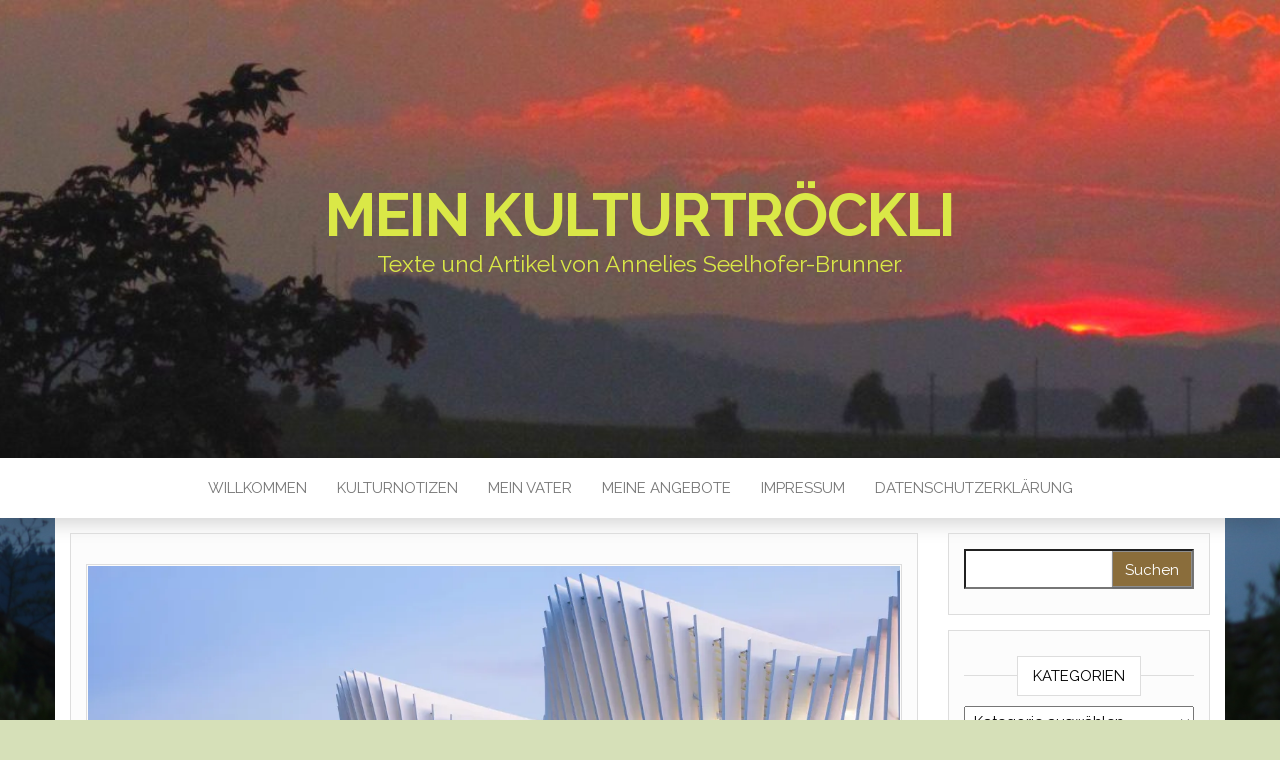

--- FILE ---
content_type: text/html; charset=UTF-8
request_url: https://www.kulturnotizen.ch/kultur/im-ferrari-zu-parma-schinken-parmesan-und-balsamico/
body_size: 14779
content:
<!DOCTYPE html>
<html lang="de">
	<head>
		<meta http-equiv="content-type" content="text/html; charset=UTF-8" />
		<meta http-equiv="X-UA-Compatible" content="IE=edge">
		<meta name="viewport" content="width=device-width, initial-scale=1">
		<link rel="pingback" href="https://www.kulturnotizen.ch/xmlrpc.php" />
		<title>Im Ferrari zu Parma-Schinken, Parmesan und Balsamico &#8211; Mein Kulturtr&ouml;ckli</title>
<meta name='robots' content='max-image-preview:large' />
<link rel='dns-prefetch' href='//stats.wp.com' />
<link rel='dns-prefetch' href='//fonts.googleapis.com' />
<link rel='preconnect' href='//i0.wp.com' />
<link rel='preconnect' href='//c0.wp.com' />
<link rel="alternate" type="application/rss+xml" title="Mein Kulturtr&ouml;ckli &raquo; Feed" href="https://www.kulturnotizen.ch/feed/" />
<link rel="alternate" type="application/rss+xml" title="Mein Kulturtr&ouml;ckli &raquo; Kommentar-Feed" href="https://www.kulturnotizen.ch/comments/feed/" />
<link rel="alternate" title="oEmbed (JSON)" type="application/json+oembed" href="https://www.kulturnotizen.ch/wp-json/oembed/1.0/embed?url=https%3A%2F%2Fwww.kulturnotizen.ch%2Fkultur%2Fim-ferrari-zu-parma-schinken-parmesan-und-balsamico%2F" />
<link rel="alternate" title="oEmbed (XML)" type="text/xml+oembed" href="https://www.kulturnotizen.ch/wp-json/oembed/1.0/embed?url=https%3A%2F%2Fwww.kulturnotizen.ch%2Fkultur%2Fim-ferrari-zu-parma-schinken-parmesan-und-balsamico%2F&#038;format=xml" />
<style id='wp-img-auto-sizes-contain-inline-css' type='text/css'>
img:is([sizes=auto i],[sizes^="auto," i]){contain-intrinsic-size:3000px 1500px}
/*# sourceURL=wp-img-auto-sizes-contain-inline-css */
</style>
<link rel='stylesheet' id='jetpack_related-posts-css' href='https://c0.wp.com/p/jetpack/15.3.1/modules/related-posts/related-posts.css' type='text/css' media='all' />
<style id='wp-emoji-styles-inline-css' type='text/css'>

	img.wp-smiley, img.emoji {
		display: inline !important;
		border: none !important;
		box-shadow: none !important;
		height: 1em !important;
		width: 1em !important;
		margin: 0 0.07em !important;
		vertical-align: -0.1em !important;
		background: none !important;
		padding: 0 !important;
	}
/*# sourceURL=wp-emoji-styles-inline-css */
</style>
<style id='wp-block-library-inline-css' type='text/css'>
:root{--wp-block-synced-color:#7a00df;--wp-block-synced-color--rgb:122,0,223;--wp-bound-block-color:var(--wp-block-synced-color);--wp-editor-canvas-background:#ddd;--wp-admin-theme-color:#007cba;--wp-admin-theme-color--rgb:0,124,186;--wp-admin-theme-color-darker-10:#006ba1;--wp-admin-theme-color-darker-10--rgb:0,107,160.5;--wp-admin-theme-color-darker-20:#005a87;--wp-admin-theme-color-darker-20--rgb:0,90,135;--wp-admin-border-width-focus:2px}@media (min-resolution:192dpi){:root{--wp-admin-border-width-focus:1.5px}}.wp-element-button{cursor:pointer}:root .has-very-light-gray-background-color{background-color:#eee}:root .has-very-dark-gray-background-color{background-color:#313131}:root .has-very-light-gray-color{color:#eee}:root .has-very-dark-gray-color{color:#313131}:root .has-vivid-green-cyan-to-vivid-cyan-blue-gradient-background{background:linear-gradient(135deg,#00d084,#0693e3)}:root .has-purple-crush-gradient-background{background:linear-gradient(135deg,#34e2e4,#4721fb 50%,#ab1dfe)}:root .has-hazy-dawn-gradient-background{background:linear-gradient(135deg,#faaca8,#dad0ec)}:root .has-subdued-olive-gradient-background{background:linear-gradient(135deg,#fafae1,#67a671)}:root .has-atomic-cream-gradient-background{background:linear-gradient(135deg,#fdd79a,#004a59)}:root .has-nightshade-gradient-background{background:linear-gradient(135deg,#330968,#31cdcf)}:root .has-midnight-gradient-background{background:linear-gradient(135deg,#020381,#2874fc)}:root{--wp--preset--font-size--normal:16px;--wp--preset--font-size--huge:42px}.has-regular-font-size{font-size:1em}.has-larger-font-size{font-size:2.625em}.has-normal-font-size{font-size:var(--wp--preset--font-size--normal)}.has-huge-font-size{font-size:var(--wp--preset--font-size--huge)}.has-text-align-center{text-align:center}.has-text-align-left{text-align:left}.has-text-align-right{text-align:right}.has-fit-text{white-space:nowrap!important}#end-resizable-editor-section{display:none}.aligncenter{clear:both}.items-justified-left{justify-content:flex-start}.items-justified-center{justify-content:center}.items-justified-right{justify-content:flex-end}.items-justified-space-between{justify-content:space-between}.screen-reader-text{border:0;clip-path:inset(50%);height:1px;margin:-1px;overflow:hidden;padding:0;position:absolute;width:1px;word-wrap:normal!important}.screen-reader-text:focus{background-color:#ddd;clip-path:none;color:#444;display:block;font-size:1em;height:auto;left:5px;line-height:normal;padding:15px 23px 14px;text-decoration:none;top:5px;width:auto;z-index:100000}html :where(.has-border-color){border-style:solid}html :where([style*=border-top-color]){border-top-style:solid}html :where([style*=border-right-color]){border-right-style:solid}html :where([style*=border-bottom-color]){border-bottom-style:solid}html :where([style*=border-left-color]){border-left-style:solid}html :where([style*=border-width]){border-style:solid}html :where([style*=border-top-width]){border-top-style:solid}html :where([style*=border-right-width]){border-right-style:solid}html :where([style*=border-bottom-width]){border-bottom-style:solid}html :where([style*=border-left-width]){border-left-style:solid}html :where(img[class*=wp-image-]){height:auto;max-width:100%}:where(figure){margin:0 0 1em}html :where(.is-position-sticky){--wp-admin--admin-bar--position-offset:var(--wp-admin--admin-bar--height,0px)}@media screen and (max-width:600px){html :where(.is-position-sticky){--wp-admin--admin-bar--position-offset:0px}}

/*# sourceURL=wp-block-library-inline-css */
</style><style id='wp-block-paragraph-inline-css' type='text/css'>
.is-small-text{font-size:.875em}.is-regular-text{font-size:1em}.is-large-text{font-size:2.25em}.is-larger-text{font-size:3em}.has-drop-cap:not(:focus):first-letter{float:left;font-size:8.4em;font-style:normal;font-weight:100;line-height:.68;margin:.05em .1em 0 0;text-transform:uppercase}body.rtl .has-drop-cap:not(:focus):first-letter{float:none;margin-left:.1em}p.has-drop-cap.has-background{overflow:hidden}:root :where(p.has-background){padding:1.25em 2.375em}:where(p.has-text-color:not(.has-link-color)) a{color:inherit}p.has-text-align-left[style*="writing-mode:vertical-lr"],p.has-text-align-right[style*="writing-mode:vertical-rl"]{rotate:180deg}
/*# sourceURL=https://c0.wp.com/c/6.9/wp-includes/blocks/paragraph/style.min.css */
</style>
<style id='global-styles-inline-css' type='text/css'>
:root{--wp--preset--aspect-ratio--square: 1;--wp--preset--aspect-ratio--4-3: 4/3;--wp--preset--aspect-ratio--3-4: 3/4;--wp--preset--aspect-ratio--3-2: 3/2;--wp--preset--aspect-ratio--2-3: 2/3;--wp--preset--aspect-ratio--16-9: 16/9;--wp--preset--aspect-ratio--9-16: 9/16;--wp--preset--color--black: #000000;--wp--preset--color--cyan-bluish-gray: #abb8c3;--wp--preset--color--white: #ffffff;--wp--preset--color--pale-pink: #f78da7;--wp--preset--color--vivid-red: #cf2e2e;--wp--preset--color--luminous-vivid-orange: #ff6900;--wp--preset--color--luminous-vivid-amber: #fcb900;--wp--preset--color--light-green-cyan: #7bdcb5;--wp--preset--color--vivid-green-cyan: #00d084;--wp--preset--color--pale-cyan-blue: #8ed1fc;--wp--preset--color--vivid-cyan-blue: #0693e3;--wp--preset--color--vivid-purple: #9b51e0;--wp--preset--gradient--vivid-cyan-blue-to-vivid-purple: linear-gradient(135deg,rgb(6,147,227) 0%,rgb(155,81,224) 100%);--wp--preset--gradient--light-green-cyan-to-vivid-green-cyan: linear-gradient(135deg,rgb(122,220,180) 0%,rgb(0,208,130) 100%);--wp--preset--gradient--luminous-vivid-amber-to-luminous-vivid-orange: linear-gradient(135deg,rgb(252,185,0) 0%,rgb(255,105,0) 100%);--wp--preset--gradient--luminous-vivid-orange-to-vivid-red: linear-gradient(135deg,rgb(255,105,0) 0%,rgb(207,46,46) 100%);--wp--preset--gradient--very-light-gray-to-cyan-bluish-gray: linear-gradient(135deg,rgb(238,238,238) 0%,rgb(169,184,195) 100%);--wp--preset--gradient--cool-to-warm-spectrum: linear-gradient(135deg,rgb(74,234,220) 0%,rgb(151,120,209) 20%,rgb(207,42,186) 40%,rgb(238,44,130) 60%,rgb(251,105,98) 80%,rgb(254,248,76) 100%);--wp--preset--gradient--blush-light-purple: linear-gradient(135deg,rgb(255,206,236) 0%,rgb(152,150,240) 100%);--wp--preset--gradient--blush-bordeaux: linear-gradient(135deg,rgb(254,205,165) 0%,rgb(254,45,45) 50%,rgb(107,0,62) 100%);--wp--preset--gradient--luminous-dusk: linear-gradient(135deg,rgb(255,203,112) 0%,rgb(199,81,192) 50%,rgb(65,88,208) 100%);--wp--preset--gradient--pale-ocean: linear-gradient(135deg,rgb(255,245,203) 0%,rgb(182,227,212) 50%,rgb(51,167,181) 100%);--wp--preset--gradient--electric-grass: linear-gradient(135deg,rgb(202,248,128) 0%,rgb(113,206,126) 100%);--wp--preset--gradient--midnight: linear-gradient(135deg,rgb(2,3,129) 0%,rgb(40,116,252) 100%);--wp--preset--font-size--small: 13px;--wp--preset--font-size--medium: 20px;--wp--preset--font-size--large: 36px;--wp--preset--font-size--x-large: 42px;--wp--preset--spacing--20: 0.44rem;--wp--preset--spacing--30: 0.67rem;--wp--preset--spacing--40: 1rem;--wp--preset--spacing--50: 1.5rem;--wp--preset--spacing--60: 2.25rem;--wp--preset--spacing--70: 3.38rem;--wp--preset--spacing--80: 5.06rem;--wp--preset--shadow--natural: 6px 6px 9px rgba(0, 0, 0, 0.2);--wp--preset--shadow--deep: 12px 12px 50px rgba(0, 0, 0, 0.4);--wp--preset--shadow--sharp: 6px 6px 0px rgba(0, 0, 0, 0.2);--wp--preset--shadow--outlined: 6px 6px 0px -3px rgb(255, 255, 255), 6px 6px rgb(0, 0, 0);--wp--preset--shadow--crisp: 6px 6px 0px rgb(0, 0, 0);}:where(.is-layout-flex){gap: 0.5em;}:where(.is-layout-grid){gap: 0.5em;}body .is-layout-flex{display: flex;}.is-layout-flex{flex-wrap: wrap;align-items: center;}.is-layout-flex > :is(*, div){margin: 0;}body .is-layout-grid{display: grid;}.is-layout-grid > :is(*, div){margin: 0;}:where(.wp-block-columns.is-layout-flex){gap: 2em;}:where(.wp-block-columns.is-layout-grid){gap: 2em;}:where(.wp-block-post-template.is-layout-flex){gap: 1.25em;}:where(.wp-block-post-template.is-layout-grid){gap: 1.25em;}.has-black-color{color: var(--wp--preset--color--black) !important;}.has-cyan-bluish-gray-color{color: var(--wp--preset--color--cyan-bluish-gray) !important;}.has-white-color{color: var(--wp--preset--color--white) !important;}.has-pale-pink-color{color: var(--wp--preset--color--pale-pink) !important;}.has-vivid-red-color{color: var(--wp--preset--color--vivid-red) !important;}.has-luminous-vivid-orange-color{color: var(--wp--preset--color--luminous-vivid-orange) !important;}.has-luminous-vivid-amber-color{color: var(--wp--preset--color--luminous-vivid-amber) !important;}.has-light-green-cyan-color{color: var(--wp--preset--color--light-green-cyan) !important;}.has-vivid-green-cyan-color{color: var(--wp--preset--color--vivid-green-cyan) !important;}.has-pale-cyan-blue-color{color: var(--wp--preset--color--pale-cyan-blue) !important;}.has-vivid-cyan-blue-color{color: var(--wp--preset--color--vivid-cyan-blue) !important;}.has-vivid-purple-color{color: var(--wp--preset--color--vivid-purple) !important;}.has-black-background-color{background-color: var(--wp--preset--color--black) !important;}.has-cyan-bluish-gray-background-color{background-color: var(--wp--preset--color--cyan-bluish-gray) !important;}.has-white-background-color{background-color: var(--wp--preset--color--white) !important;}.has-pale-pink-background-color{background-color: var(--wp--preset--color--pale-pink) !important;}.has-vivid-red-background-color{background-color: var(--wp--preset--color--vivid-red) !important;}.has-luminous-vivid-orange-background-color{background-color: var(--wp--preset--color--luminous-vivid-orange) !important;}.has-luminous-vivid-amber-background-color{background-color: var(--wp--preset--color--luminous-vivid-amber) !important;}.has-light-green-cyan-background-color{background-color: var(--wp--preset--color--light-green-cyan) !important;}.has-vivid-green-cyan-background-color{background-color: var(--wp--preset--color--vivid-green-cyan) !important;}.has-pale-cyan-blue-background-color{background-color: var(--wp--preset--color--pale-cyan-blue) !important;}.has-vivid-cyan-blue-background-color{background-color: var(--wp--preset--color--vivid-cyan-blue) !important;}.has-vivid-purple-background-color{background-color: var(--wp--preset--color--vivid-purple) !important;}.has-black-border-color{border-color: var(--wp--preset--color--black) !important;}.has-cyan-bluish-gray-border-color{border-color: var(--wp--preset--color--cyan-bluish-gray) !important;}.has-white-border-color{border-color: var(--wp--preset--color--white) !important;}.has-pale-pink-border-color{border-color: var(--wp--preset--color--pale-pink) !important;}.has-vivid-red-border-color{border-color: var(--wp--preset--color--vivid-red) !important;}.has-luminous-vivid-orange-border-color{border-color: var(--wp--preset--color--luminous-vivid-orange) !important;}.has-luminous-vivid-amber-border-color{border-color: var(--wp--preset--color--luminous-vivid-amber) !important;}.has-light-green-cyan-border-color{border-color: var(--wp--preset--color--light-green-cyan) !important;}.has-vivid-green-cyan-border-color{border-color: var(--wp--preset--color--vivid-green-cyan) !important;}.has-pale-cyan-blue-border-color{border-color: var(--wp--preset--color--pale-cyan-blue) !important;}.has-vivid-cyan-blue-border-color{border-color: var(--wp--preset--color--vivid-cyan-blue) !important;}.has-vivid-purple-border-color{border-color: var(--wp--preset--color--vivid-purple) !important;}.has-vivid-cyan-blue-to-vivid-purple-gradient-background{background: var(--wp--preset--gradient--vivid-cyan-blue-to-vivid-purple) !important;}.has-light-green-cyan-to-vivid-green-cyan-gradient-background{background: var(--wp--preset--gradient--light-green-cyan-to-vivid-green-cyan) !important;}.has-luminous-vivid-amber-to-luminous-vivid-orange-gradient-background{background: var(--wp--preset--gradient--luminous-vivid-amber-to-luminous-vivid-orange) !important;}.has-luminous-vivid-orange-to-vivid-red-gradient-background{background: var(--wp--preset--gradient--luminous-vivid-orange-to-vivid-red) !important;}.has-very-light-gray-to-cyan-bluish-gray-gradient-background{background: var(--wp--preset--gradient--very-light-gray-to-cyan-bluish-gray) !important;}.has-cool-to-warm-spectrum-gradient-background{background: var(--wp--preset--gradient--cool-to-warm-spectrum) !important;}.has-blush-light-purple-gradient-background{background: var(--wp--preset--gradient--blush-light-purple) !important;}.has-blush-bordeaux-gradient-background{background: var(--wp--preset--gradient--blush-bordeaux) !important;}.has-luminous-dusk-gradient-background{background: var(--wp--preset--gradient--luminous-dusk) !important;}.has-pale-ocean-gradient-background{background: var(--wp--preset--gradient--pale-ocean) !important;}.has-electric-grass-gradient-background{background: var(--wp--preset--gradient--electric-grass) !important;}.has-midnight-gradient-background{background: var(--wp--preset--gradient--midnight) !important;}.has-small-font-size{font-size: var(--wp--preset--font-size--small) !important;}.has-medium-font-size{font-size: var(--wp--preset--font-size--medium) !important;}.has-large-font-size{font-size: var(--wp--preset--font-size--large) !important;}.has-x-large-font-size{font-size: var(--wp--preset--font-size--x-large) !important;}
/*# sourceURL=global-styles-inline-css */
</style>

<style id='classic-theme-styles-inline-css' type='text/css'>
/*! This file is auto-generated */
.wp-block-button__link{color:#fff;background-color:#32373c;border-radius:9999px;box-shadow:none;text-decoration:none;padding:calc(.667em + 2px) calc(1.333em + 2px);font-size:1.125em}.wp-block-file__button{background:#32373c;color:#fff;text-decoration:none}
/*# sourceURL=/wp-includes/css/classic-themes.min.css */
</style>
<link rel='stylesheet' id='head-blog-fonts-css' href='https://fonts.googleapis.com/css?family=Raleway%3A300%2C400%2C700&#038;subset=latin-ext' type='text/css' media='all' />
<link rel='stylesheet' id='bootstrap-css' href='https://www.kulturnotizen.ch/wp-content/themes/head-blog/css/bootstrap.css?ver=3.3.7' type='text/css' media='all' />
<link rel='stylesheet' id='head-blog-stylesheet-css' href='https://www.kulturnotizen.ch/wp-content/themes/head-blog/style.css?ver=1.0.9' type='text/css' media='all' />
<link rel='stylesheet' id='font-awesome-css' href='https://www.kulturnotizen.ch/wp-content/themes/head-blog/css/font-awesome.min.css?ver=4.7.0' type='text/css' media='all' />
<link rel='stylesheet' id='sharedaddy-css' href='https://c0.wp.com/p/jetpack/15.3.1/modules/sharedaddy/sharing.css' type='text/css' media='all' />
<link rel='stylesheet' id='social-logos-css' href='https://c0.wp.com/p/jetpack/15.3.1/_inc/social-logos/social-logos.min.css' type='text/css' media='all' />
<script type="text/javascript" id="jetpack_related-posts-js-extra">
/* <![CDATA[ */
var related_posts_js_options = {"post_heading":"h4"};
//# sourceURL=jetpack_related-posts-js-extra
/* ]]> */
</script>
<script type="text/javascript" src="https://c0.wp.com/p/jetpack/15.3.1/_inc/build/related-posts/related-posts.min.js" id="jetpack_related-posts-js"></script>
<script type="text/javascript" src="https://c0.wp.com/c/6.9/wp-includes/js/jquery/jquery.min.js" id="jquery-core-js"></script>
<script type="text/javascript" src="https://c0.wp.com/c/6.9/wp-includes/js/jquery/jquery-migrate.min.js" id="jquery-migrate-js"></script>
<link rel="https://api.w.org/" href="https://www.kulturnotizen.ch/wp-json/" /><link rel="alternate" title="JSON" type="application/json" href="https://www.kulturnotizen.ch/wp-json/wp/v2/posts/3774" /><link rel="EditURI" type="application/rsd+xml" title="RSD" href="https://www.kulturnotizen.ch/xmlrpc.php?rsd" />
<meta name="generator" content="WordPress 6.9" />
<link rel="canonical" href="https://www.kulturnotizen.ch/kultur/im-ferrari-zu-parma-schinken-parmesan-und-balsamico/" />
<link rel='shortlink' href='https://www.kulturnotizen.ch/?p=3774' />
	<style>img#wpstats{display:none}</style>
		<!-- Analytics by WP Statistics - https://wp-statistics.com -->
	<style id="twentyseventeen-custom-header-styles" type="text/css">
			h1.site-title a, 
		.site-title a, 
		h1.site-title, 
		.site-title,
		.site-description
		{
			color: #dae847;
		}
		</style>
	<style type="text/css" id="custom-background-css">
body.custom-background { background-color: #d6e0b8; background-image: url("https://www.kulturnotizen.ch/wp-content/uploads/2018/12/Monduntergang-12.04.2017-3.jpg"); background-position: center top; background-size: cover; background-repeat: no-repeat; background-attachment: fixed; }
</style>
	
<!-- Jetpack Open Graph Tags -->
<meta property="og:type" content="article" />
<meta property="og:title" content="Im Ferrari zu Parma-Schinken, Parmesan und Balsamico" />
<meta property="og:url" content="https://www.kulturnotizen.ch/kultur/im-ferrari-zu-parma-schinken-parmesan-und-balsamico/" />
<meta property="og:description" content="Reisebericht-Emilia-Romagna.pdf (vpl-sg.ch)" />
<meta property="article:published_time" content="2021-11-17T18:01:08+00:00" />
<meta property="article:modified_time" content="2021-11-17T18:01:36+00:00" />
<meta property="og:site_name" content="Mein Kulturtr&ouml;ckli" />
<meta property="og:image" content="https://i0.wp.com/www.kulturnotizen.ch/wp-content/uploads/2021/11/PA_Reggio-Emilia-Stazione-Mediopadana-by-Santiago-Calatrava_-1.jpg?fit=1200%2C800&#038;ssl=1" />
<meta property="og:image:width" content="1200" />
<meta property="og:image:height" content="800" />
<meta property="og:image:alt" content="" />
<meta property="og:locale" content="de_DE" />
<meta name="twitter:text:title" content="Im Ferrari zu Parma-Schinken, Parmesan und Balsamico" />
<meta name="twitter:image" content="https://i0.wp.com/www.kulturnotizen.ch/wp-content/uploads/2021/11/PA_Reggio-Emilia-Stazione-Mediopadana-by-Santiago-Calatrava_-1.jpg?fit=1200%2C800&#038;ssl=1&#038;w=640" />
<meta name="twitter:card" content="summary_large_image" />

<!-- End Jetpack Open Graph Tags -->
<link rel="icon" href="https://i0.wp.com/www.kulturnotizen.ch/wp-content/uploads/2018/12/cropped-klein-Familientreffen-mit-Eric-und-Yenisel-017-1.jpg?fit=32%2C32&#038;ssl=1" sizes="32x32" />
<link rel="icon" href="https://i0.wp.com/www.kulturnotizen.ch/wp-content/uploads/2018/12/cropped-klein-Familientreffen-mit-Eric-und-Yenisel-017-1.jpg?fit=192%2C192&#038;ssl=1" sizes="192x192" />
<link rel="apple-touch-icon" href="https://i0.wp.com/www.kulturnotizen.ch/wp-content/uploads/2018/12/cropped-klein-Familientreffen-mit-Eric-und-Yenisel-017-1.jpg?fit=180%2C180&#038;ssl=1" />
<meta name="msapplication-TileImage" content="https://i0.wp.com/www.kulturnotizen.ch/wp-content/uploads/2018/12/cropped-klein-Familientreffen-mit-Eric-und-Yenisel-017-1.jpg?fit=270%2C270&#038;ssl=1" />
	</head>
	<body id="blog" class="wp-singular post-template-default single single-post postid-3774 single-format-standard custom-background wp-theme-head-blog">
        		<div class="site-header container-fluid" style="background-image: url(https://www.kulturnotizen.ch/wp-content/uploads/2023/03/cropped-header-bild-blog.jpg)">
	<div class="custom-header container" >
			<div class="site-heading text-center">
        				<div class="site-branding-logo">
									</div>
				<div class="site-branding-text">
											<p class="site-title"><a href="https://www.kulturnotizen.ch/" rel="home">Mein Kulturtr&ouml;ckli</a></p>
					
											<p class="site-description">
							Texte und Artikel von Annelies Seelhofer-Brunner.						</p>
									</div><!-- .site-branding-text -->
        			</div>
	</div>
</div>
 
<div class="main-menu">
	<nav id="site-navigation" class="navbar navbar-default navbar-center">     
		<div class="container">   
			<div class="navbar-header">
									<div id="main-menu-panel" class="open-panel" data-panel="main-menu-panel">
						<span></span>
						<span></span>
						<span></span>
					</div>
							</div>
			<div class="menu-container"><ul id="menu-interessante-links" class="nav navbar-nav"><li id="menu-item-200" class="menu-item menu-item-type-post_type menu-item-object-page menu-item-200"><a title="Willkommen" href="https://www.kulturnotizen.ch/willkommen/">Willkommen</a></li>
<li id="menu-item-198" class="menu-item menu-item-type-post_type menu-item-object-page menu-item-198"><a title="Kulturnotizen" href="https://www.kulturnotizen.ch/kulturnotizen-aller-art/">Kulturnotizen</a></li>
<li id="menu-item-201" class="menu-item menu-item-type-post_type menu-item-object-page menu-item-201"><a title="Mein Vater" href="https://www.kulturnotizen.ch/episoden-aus-vaters-verdingbubenzeit/">Mein Vater</a></li>
<li id="menu-item-197" class="menu-item menu-item-type-post_type menu-item-object-page menu-item-197"><a title="Meine Angebote" href="https://www.kulturnotizen.ch/meine-angebote/">Meine Angebote</a></li>
<li id="menu-item-469" class="menu-item menu-item-type-post_type menu-item-object-page menu-item-469"><a title="Impressum" href="https://www.kulturnotizen.ch/impressum/">Impressum</a></li>
<li id="menu-item-5811" class="menu-item menu-item-type-post_type menu-item-object-page menu-item-privacy-policy menu-item-5811"><a title="Datenschutzerklärung" href="https://www.kulturnotizen.ch/datenschutzerklaerung/">Datenschutzerklärung</a></li>
</ul></div>		</div>
			</nav> 
</div>

<div class="container main-container" role="main">
	<div class="page-area">
		
<!-- start content container -->
<!-- start content container -->
<div class="row">      
			<article class="col-md-9">
			                         
					<div class="post-3774 post type-post status-publish format-standard has-post-thumbnail hentry category-kultur category-reiseberichte tag-emilia-romagna tag-vpl-reise-2021">
						<div class="single-wrap col-md-12">
										<div class="news-thumb ">
				<img src="https://i0.wp.com/www.kulturnotizen.ch/wp-content/uploads/2021/11/PA_Reggio-Emilia-Stazione-Mediopadana-by-Santiago-Calatrava_-1.jpg?resize=1140%2C641&#038;ssl=1" alt="Im Ferrari zu Parma-Schinken, Parmesan und Balsamico" />
			</div><!-- .news-thumb -->
									<h1 class="single-title">Im Ferrari zu Parma-Schinken, Parmesan und Balsamico</h1>							<div class="single-meta text-center">
									<span class="posted-date">
		17. November 2021	</span>
	<span class="comments-meta">
		Aus		<i class="fa fa-comments-o"></i>
	</span>
									<span class="author-meta">
									<span class="author-meta-by">Von</span>
									<a href="https://www.kulturnotizen.ch/author/admin/">
										Annelies Seelhofer-Brunner									</a>
								</span>
							</div>	
							<div class="single-content"> 
								<div class="single-entry-summary">
									    							
<p><a href="https://vpl-sg.ch/wp-content/uploads/2021/11/Reisebericht-Emilia-Romagna.pdf">Reisebericht-Emilia-Romagna.pdf (vpl-sg.ch)</a></p>
<div class="sharedaddy sd-sharing-enabled"><div class="robots-nocontent sd-block sd-social sd-social-icon-text sd-sharing"><div class="sd-content"><ul><li class="share-print"><a rel="nofollow noopener noreferrer"
				data-shared="sharing-print-3774"
				class="share-print sd-button share-icon"
				href="https://www.kulturnotizen.ch/kultur/im-ferrari-zu-parma-schinken-parmesan-und-balsamico/#print?share=print"
				target="_blank"
				aria-labelledby="sharing-print-3774"
				>
				<span id="sharing-print-3774" hidden>Klicken zum Ausdrucken (Wird in neuem Fenster geöffnet)</span>
				<span>Drucken</span>
			</a></li><li class="share-email"><a rel="nofollow noopener noreferrer"
				data-shared="sharing-email-3774"
				class="share-email sd-button share-icon"
				href="mailto:?subject=%5BGeteilter%20Beitrag%5D%20Im%20Ferrari%20zu%20Parma-Schinken%2C%20Parmesan%20und%20Balsamico&#038;body=https%3A%2F%2Fwww.kulturnotizen.ch%2Fkultur%2Fim-ferrari-zu-parma-schinken-parmesan-und-balsamico%2F&#038;share=email"
				target="_blank"
				aria-labelledby="sharing-email-3774"
				data-email-share-error-title="Hast du deinen E-Mail-Anbieter eingerichtet?" data-email-share-error-text="Wenn du Probleme mit dem Teilen per E-Mail hast, ist die E-Mail möglicherweise nicht für deinen Browser eingerichtet. Du musst die neue E-Mail-Einrichtung möglicherweise selbst vornehmen." data-email-share-nonce="a37b07ac85" data-email-share-track-url="https://www.kulturnotizen.ch/kultur/im-ferrari-zu-parma-schinken-parmesan-und-balsamico/?share=email">
				<span id="sharing-email-3774" hidden>Klicken, um einem Freund einen Link per E-Mail zu senden (Wird in neuem Fenster geöffnet)</span>
				<span>E-Mail</span>
			</a></li><li class="share-facebook"><a rel="nofollow noopener noreferrer"
				data-shared="sharing-facebook-3774"
				class="share-facebook sd-button share-icon"
				href="https://www.kulturnotizen.ch/kultur/im-ferrari-zu-parma-schinken-parmesan-und-balsamico/?share=facebook"
				target="_blank"
				aria-labelledby="sharing-facebook-3774"
				>
				<span id="sharing-facebook-3774" hidden>Klick, um auf Facebook zu teilen (Wird in neuem Fenster geöffnet)</span>
				<span>Facebook</span>
			</a></li><li class="share-linkedin"><a rel="nofollow noopener noreferrer"
				data-shared="sharing-linkedin-3774"
				class="share-linkedin sd-button share-icon"
				href="https://www.kulturnotizen.ch/kultur/im-ferrari-zu-parma-schinken-parmesan-und-balsamico/?share=linkedin"
				target="_blank"
				aria-labelledby="sharing-linkedin-3774"
				>
				<span id="sharing-linkedin-3774" hidden>Klick, um auf LinkedIn zu teilen (Wird in neuem Fenster geöffnet)</span>
				<span>LinkedIn</span>
			</a></li><li class="share-pinterest"><a rel="nofollow noopener noreferrer"
				data-shared="sharing-pinterest-3774"
				class="share-pinterest sd-button share-icon"
				href="https://www.kulturnotizen.ch/kultur/im-ferrari-zu-parma-schinken-parmesan-und-balsamico/?share=pinterest"
				target="_blank"
				aria-labelledby="sharing-pinterest-3774"
				>
				<span id="sharing-pinterest-3774" hidden>Klick, um auf Pinterest zu teilen (Wird in neuem Fenster geöffnet)</span>
				<span>Pinterest</span>
			</a></li><li class="share-telegram"><a rel="nofollow noopener noreferrer"
				data-shared="sharing-telegram-3774"
				class="share-telegram sd-button share-icon"
				href="https://www.kulturnotizen.ch/kultur/im-ferrari-zu-parma-schinken-parmesan-und-balsamico/?share=telegram"
				target="_blank"
				aria-labelledby="sharing-telegram-3774"
				>
				<span id="sharing-telegram-3774" hidden>Klicken, um auf Telegram zu teilen (Wird in neuem Fenster geöffnet)</span>
				<span>Telegram</span>
			</a></li><li class="share-jetpack-whatsapp"><a rel="nofollow noopener noreferrer"
				data-shared="sharing-whatsapp-3774"
				class="share-jetpack-whatsapp sd-button share-icon"
				href="https://www.kulturnotizen.ch/kultur/im-ferrari-zu-parma-schinken-parmesan-und-balsamico/?share=jetpack-whatsapp"
				target="_blank"
				aria-labelledby="sharing-whatsapp-3774"
				>
				<span id="sharing-whatsapp-3774" hidden>Klicken, um auf WhatsApp zu teilen (Wird in neuem Fenster geöffnet)</span>
				<span>WhatsApp</span>
			</a></li><li class="share-end"></li></ul></div></div></div>
<div id='jp-relatedposts' class='jp-relatedposts' >
	<h3 class="jp-relatedposts-headline"><em>Ähnliche Beiträge</em></h3>
</div>    															</div><!-- .single-entry-summary -->
																<div class="entry-footer"><div class="cat-links"><span class="space-right">Kategorie</span><a href="https://www.kulturnotizen.ch/category/kultur/">Kultur</a> <a href="https://www.kulturnotizen.ch/category/reiseberichte/">Reiseberichte</a></div><div class="tags-links"><span class="space-right">Schlagwörter</span><a href="https://www.kulturnotizen.ch/tag/emilia-romagna/">Emilia Romagna</a> <a href="https://www.kulturnotizen.ch/tag/vpl-reise-2021/">VpL-Reise 2021</a></div></div>							</div>
						</div>
													<div class="single-footer">
									<div id="comments" class="comments-template">
			</div>
 
							</div>
											</div>        
				        
			    
		</article> 
			<aside id="sidebar" class="col-md-3">
    <div class="sidebar__inner">
		  <div id="search-6" class="widget widget_search"><form role="search" method="get" id="searchform" class="searchform" action="https://www.kulturnotizen.ch/">
				<div>
					<label class="screen-reader-text" for="s">Suche nach:</label>
					<input type="text" value="" name="s" id="s" />
					<input type="submit" id="searchsubmit" value="Suchen" />
				</div>
			</form></div><div id="categories-3" class="widget widget_categories"><div class="widget-title"><h3>Kategorien</h3></div><form action="https://www.kulturnotizen.ch" method="get"><label class="screen-reader-text" for="cat">Kategorien</label><select  name='cat' id='cat' class='postform'>
	<option value='-1'>Kategorie auswählen</option>
	<option class="level-0" value="229">Aus dem Schulzimmer&nbsp;&nbsp;(8)</option>
	<option class="level-0" value="181">Bibliothek Uzwil&nbsp;&nbsp;(10)</option>
	<option class="level-0" value="474">Bildung&nbsp;&nbsp;(11)</option>
	<option class="level-0" value="374">Bücherwelt&nbsp;&nbsp;(7)</option>
	<option class="level-0" value="437">Erlebnisse aus früheren Zeiten&nbsp;&nbsp;(6)</option>
	<option class="level-0" value="432">Gedichte&nbsp;&nbsp;(3)</option>
	<option class="level-0" value="185">Gemeindeleben&nbsp;&nbsp;(33)</option>
	<option class="level-0" value="807">Gesellschaft&nbsp;&nbsp;(31)</option>
	<option class="level-0" value="571">Historische Ereignisse&nbsp;&nbsp;(6)</option>
	<option class="level-0" value="363">Jugenderinnerungen&nbsp;&nbsp;(3)</option>
	<option class="level-0" value="64">Kirchliche Artikel&nbsp;&nbsp;(53)</option>
	<option class="level-0" value="970">Kochen und Backen&nbsp;&nbsp;(1)</option>
	<option class="level-0" value="4">Kultur&nbsp;&nbsp;(203)</option>
	<option class="level-0" value="34">Leben im Altersheim&nbsp;&nbsp;(6)</option>
	<option class="level-0" value="484">Märchen aus aller Welt&nbsp;&nbsp;(5)</option>
	<option class="level-0" value="160">Musik&nbsp;&nbsp;(80)</option>
	<option class="level-0" value="12">Naturbeobachtungen&nbsp;&nbsp;(17)</option>
	<option class="level-0" value="828">Politik&nbsp;&nbsp;(6)</option>
	<option class="level-0" value="241">Reiseberichte&nbsp;&nbsp;(8)</option>
	<option class="level-0" value="46">Religion&nbsp;&nbsp;(6)</option>
	<option class="level-0" value="101">Rund um die Schule&nbsp;&nbsp;(4)</option>
	<option class="level-0" value="11">Verdingbubenzeit&nbsp;&nbsp;(22)</option>
	<option class="level-0" value="618">Vereinsberichte&nbsp;&nbsp;(26)</option>
	<option class="level-0" value="77">Vereinsleben&nbsp;&nbsp;(48)</option>
	<option class="level-0" value="154">Wirtschaftliches Umfeld&nbsp;&nbsp;(17)</option>
</select>
</form><script type="text/javascript">
/* <![CDATA[ */

( ( dropdownId ) => {
	const dropdown = document.getElementById( dropdownId );
	function onSelectChange() {
		setTimeout( () => {
			if ( 'escape' === dropdown.dataset.lastkey ) {
				return;
			}
			if ( dropdown.value && parseInt( dropdown.value ) > 0 && dropdown instanceof HTMLSelectElement ) {
				dropdown.parentElement.submit();
			}
		}, 250 );
	}
	function onKeyUp( event ) {
		if ( 'Escape' === event.key ) {
			dropdown.dataset.lastkey = 'escape';
		} else {
			delete dropdown.dataset.lastkey;
		}
	}
	function onClick() {
		delete dropdown.dataset.lastkey;
	}
	dropdown.addEventListener( 'keyup', onKeyUp );
	dropdown.addEventListener( 'click', onClick );
	dropdown.addEventListener( 'change', onSelectChange );
})( "cat" );

//# sourceURL=WP_Widget_Categories%3A%3Awidget
/* ]]> */
</script>
</div><div id="head-blog-extended-recent-posts-3" class="widget extended-recent-posts">
			<div class="recent-news-section">

				
							<div class="news-item layout-two">
											<div class="news-thumb ">
        <a href="https://www.kulturnotizen.ch/kultur/grossaufmarsch-an-der-192-hv-der-donnerstags-gesellschaft-oberuzwil/" title="Grossaufmarsch an der 192. HV der Donnerstags-Gesellschaft Oberuzwil">
				  <img src="https://i0.wp.com/www.kulturnotizen.ch/wp-content/uploads/2026/01/Essensausgabe.jpg?resize=120%2C90&#038;ssl=1" alt="Grossaufmarsch an der 192. HV der Donnerstags-Gesellschaft Oberuzwil" />
        </a>
			</div><!-- .news-thumb -->
										<div class="news-text-wrap">
									<h2>
										<a href="https://www.kulturnotizen.ch/kultur/grossaufmarsch-an-der-192-hv-der-donnerstags-gesellschaft-oberuzwil/">
											Grossaufmarsch an der 192. HV der Donnerstags-Gesellschaft Oberuzwil										</a>
									</h2>
										<span class="posted-date">
		19. Januar 2026	</span>
	<span class="comments-meta">
		Aus		<i class="fa fa-comments-o"></i>
	</span>
									</div><!-- .news-text-wrap -->
							</div><!-- .news-item -->

							
							<div class="news-item layout-two">
											<div class="news-thumb ">
        <a href="https://www.kulturnotizen.ch/vereinsleben/es-spukte-in-der-mza-oberuzwil/" title="Es spukte in der MZA Oberuzwil">
				  <img src="https://i0.wp.com/www.kulturnotizen.ch/wp-content/uploads/2026/01/872-Zufriedene-Gesichter-nach-Programmende.jpeg?resize=120%2C90&#038;ssl=1" alt="Es spukte in der MZA Oberuzwil" />
        </a>
			</div><!-- .news-thumb -->
										<div class="news-text-wrap">
									<h2>
										<a href="https://www.kulturnotizen.ch/vereinsleben/es-spukte-in-der-mza-oberuzwil/">
											Es spukte in der MZA Oberuzwil										</a>
									</h2>
										<span class="posted-date">
		15. Januar 2026	</span>
	<span class="comments-meta">
		Aus		<i class="fa fa-comments-o"></i>
	</span>
									</div><!-- .news-text-wrap -->
							</div><!-- .news-item -->

							
							<div class="news-item layout-two">
											<div class="news-thumb ">
        <a href="https://www.kulturnotizen.ch/kultur/tonfenster-sprungbrett-zur-weltkarriere/" title="Tonfenster – Sprungbrett zur Weltkarriere?">
				  <img src="https://i0.wp.com/www.kulturnotizen.ch/wp-content/uploads/2025/12/Maennerhcor-Frohsinn.jpg?resize=120%2C90&#038;ssl=1" alt="Tonfenster – Sprungbrett zur Weltkarriere?" />
        </a>
			</div><!-- .news-thumb -->
										<div class="news-text-wrap">
									<h2>
										<a href="https://www.kulturnotizen.ch/kultur/tonfenster-sprungbrett-zur-weltkarriere/">
											Tonfenster – Sprungbrett zur Weltkarriere?										</a>
									</h2>
										<span class="posted-date">
		3. Dezember 2025	</span>
	<span class="comments-meta">
		Aus		<i class="fa fa-comments-o"></i>
	</span>
									</div><!-- .news-text-wrap -->
							</div><!-- .news-item -->

							
							<div class="news-item layout-two">
											<div class="news-thumb ">
        <a href="https://www.kulturnotizen.ch/kultur/konzertchor-toggenburg-vom-tiefsten-sueden-der-usa-bis-in-den-hohen-norden-europas/" title="Konzertchor Toggenburg: Vom tiefsten Süden der USA bis in den Hohen Norden Europas">
				  <img src="https://i0.wp.com/www.kulturnotizen.ch/wp-content/uploads/2025/11/Bitte-herschauen.jpg?resize=120%2C90&#038;ssl=1" alt="Konzertchor Toggenburg: Vom tiefsten Süden der USA bis in den Hohen Norden Europas" />
        </a>
			</div><!-- .news-thumb -->
										<div class="news-text-wrap">
									<h2>
										<a href="https://www.kulturnotizen.ch/kultur/konzertchor-toggenburg-vom-tiefsten-sueden-der-usa-bis-in-den-hohen-norden-europas/">
											Konzertchor Toggenburg: Vom tiefsten Süden der USA bis in den Hohen Norden Europas										</a>
									</h2>
										<span class="posted-date">
		23. November 2025	</span>
	<span class="comments-meta">
		Aus		<i class="fa fa-comments-o"></i>
	</span>
									</div><!-- .news-text-wrap -->
							</div><!-- .news-item -->

							
					
				</div>

				</div><div id="archives-2" class="widget widget_archive"><div class="widget-title"><h3>Archiv</h3></div>
			<ul>
					<li><a href='https://www.kulturnotizen.ch/2026/01/'>Januar 2026</a></li>
	<li><a href='https://www.kulturnotizen.ch/2025/12/'>Dezember 2025</a></li>
	<li><a href='https://www.kulturnotizen.ch/2025/11/'>November 2025</a></li>
	<li><a href='https://www.kulturnotizen.ch/2025/10/'>Oktober 2025</a></li>
	<li><a href='https://www.kulturnotizen.ch/2025/09/'>September 2025</a></li>
	<li><a href='https://www.kulturnotizen.ch/2025/08/'>August 2025</a></li>
	<li><a href='https://www.kulturnotizen.ch/2025/07/'>Juli 2025</a></li>
	<li><a href='https://www.kulturnotizen.ch/2025/06/'>Juni 2025</a></li>
	<li><a href='https://www.kulturnotizen.ch/2025/05/'>Mai 2025</a></li>
	<li><a href='https://www.kulturnotizen.ch/2025/04/'>April 2025</a></li>
	<li><a href='https://www.kulturnotizen.ch/2025/03/'>März 2025</a></li>
	<li><a href='https://www.kulturnotizen.ch/2025/02/'>Februar 2025</a></li>
	<li><a href='https://www.kulturnotizen.ch/2025/01/'>Januar 2025</a></li>
	<li><a href='https://www.kulturnotizen.ch/2024/12/'>Dezember 2024</a></li>
	<li><a href='https://www.kulturnotizen.ch/2024/11/'>November 2024</a></li>
	<li><a href='https://www.kulturnotizen.ch/2024/10/'>Oktober 2024</a></li>
	<li><a href='https://www.kulturnotizen.ch/2024/09/'>September 2024</a></li>
	<li><a href='https://www.kulturnotizen.ch/2024/08/'>August 2024</a></li>
	<li><a href='https://www.kulturnotizen.ch/2024/07/'>Juli 2024</a></li>
	<li><a href='https://www.kulturnotizen.ch/2024/06/'>Juni 2024</a></li>
	<li><a href='https://www.kulturnotizen.ch/2024/05/'>Mai 2024</a></li>
	<li><a href='https://www.kulturnotizen.ch/2024/04/'>April 2024</a></li>
	<li><a href='https://www.kulturnotizen.ch/2024/03/'>März 2024</a></li>
	<li><a href='https://www.kulturnotizen.ch/2024/02/'>Februar 2024</a></li>
	<li><a href='https://www.kulturnotizen.ch/2024/01/'>Januar 2024</a></li>
	<li><a href='https://www.kulturnotizen.ch/2023/12/'>Dezember 2023</a></li>
	<li><a href='https://www.kulturnotizen.ch/2023/11/'>November 2023</a></li>
	<li><a href='https://www.kulturnotizen.ch/2023/10/'>Oktober 2023</a></li>
	<li><a href='https://www.kulturnotizen.ch/2023/09/'>September 2023</a></li>
	<li><a href='https://www.kulturnotizen.ch/2023/08/'>August 2023</a></li>
	<li><a href='https://www.kulturnotizen.ch/2023/06/'>Juni 2023</a></li>
	<li><a href='https://www.kulturnotizen.ch/2023/05/'>Mai 2023</a></li>
	<li><a href='https://www.kulturnotizen.ch/2023/04/'>April 2023</a></li>
	<li><a href='https://www.kulturnotizen.ch/2023/03/'>März 2023</a></li>
	<li><a href='https://www.kulturnotizen.ch/2023/02/'>Februar 2023</a></li>
	<li><a href='https://www.kulturnotizen.ch/2023/01/'>Januar 2023</a></li>
	<li><a href='https://www.kulturnotizen.ch/2022/12/'>Dezember 2022</a></li>
	<li><a href='https://www.kulturnotizen.ch/2022/11/'>November 2022</a></li>
	<li><a href='https://www.kulturnotizen.ch/2022/10/'>Oktober 2022</a></li>
	<li><a href='https://www.kulturnotizen.ch/2022/08/'>August 2022</a></li>
	<li><a href='https://www.kulturnotizen.ch/2022/07/'>Juli 2022</a></li>
	<li><a href='https://www.kulturnotizen.ch/2022/06/'>Juni 2022</a></li>
	<li><a href='https://www.kulturnotizen.ch/2022/05/'>Mai 2022</a></li>
	<li><a href='https://www.kulturnotizen.ch/2022/04/'>April 2022</a></li>
	<li><a href='https://www.kulturnotizen.ch/2022/03/'>März 2022</a></li>
	<li><a href='https://www.kulturnotizen.ch/2022/02/'>Februar 2022</a></li>
	<li><a href='https://www.kulturnotizen.ch/2022/01/'>Januar 2022</a></li>
	<li><a href='https://www.kulturnotizen.ch/2021/12/'>Dezember 2021</a></li>
	<li><a href='https://www.kulturnotizen.ch/2021/11/'>November 2021</a></li>
	<li><a href='https://www.kulturnotizen.ch/2021/10/'>Oktober 2021</a></li>
	<li><a href='https://www.kulturnotizen.ch/2021/09/'>September 2021</a></li>
	<li><a href='https://www.kulturnotizen.ch/2021/08/'>August 2021</a></li>
	<li><a href='https://www.kulturnotizen.ch/2021/06/'>Juni 2021</a></li>
	<li><a href='https://www.kulturnotizen.ch/2021/05/'>Mai 2021</a></li>
	<li><a href='https://www.kulturnotizen.ch/2021/04/'>April 2021</a></li>
	<li><a href='https://www.kulturnotizen.ch/2021/03/'>März 2021</a></li>
	<li><a href='https://www.kulturnotizen.ch/2021/02/'>Februar 2021</a></li>
	<li><a href='https://www.kulturnotizen.ch/2021/01/'>Januar 2021</a></li>
	<li><a href='https://www.kulturnotizen.ch/2020/11/'>November 2020</a></li>
	<li><a href='https://www.kulturnotizen.ch/2020/10/'>Oktober 2020</a></li>
	<li><a href='https://www.kulturnotizen.ch/2020/09/'>September 2020</a></li>
	<li><a href='https://www.kulturnotizen.ch/2020/08/'>August 2020</a></li>
	<li><a href='https://www.kulturnotizen.ch/2020/06/'>Juni 2020</a></li>
	<li><a href='https://www.kulturnotizen.ch/2020/05/'>Mai 2020</a></li>
	<li><a href='https://www.kulturnotizen.ch/2020/04/'>April 2020</a></li>
	<li><a href='https://www.kulturnotizen.ch/2020/03/'>März 2020</a></li>
	<li><a href='https://www.kulturnotizen.ch/2020/02/'>Februar 2020</a></li>
	<li><a href='https://www.kulturnotizen.ch/2020/01/'>Januar 2020</a></li>
	<li><a href='https://www.kulturnotizen.ch/2019/12/'>Dezember 2019</a></li>
	<li><a href='https://www.kulturnotizen.ch/2019/11/'>November 2019</a></li>
	<li><a href='https://www.kulturnotizen.ch/2019/10/'>Oktober 2019</a></li>
	<li><a href='https://www.kulturnotizen.ch/2019/09/'>September 2019</a></li>
	<li><a href='https://www.kulturnotizen.ch/2019/08/'>August 2019</a></li>
	<li><a href='https://www.kulturnotizen.ch/2019/07/'>Juli 2019</a></li>
	<li><a href='https://www.kulturnotizen.ch/2019/06/'>Juni 2019</a></li>
	<li><a href='https://www.kulturnotizen.ch/2019/05/'>Mai 2019</a></li>
	<li><a href='https://www.kulturnotizen.ch/2019/04/'>April 2019</a></li>
	<li><a href='https://www.kulturnotizen.ch/2019/03/'>März 2019</a></li>
	<li><a href='https://www.kulturnotizen.ch/2019/02/'>Februar 2019</a></li>
	<li><a href='https://www.kulturnotizen.ch/2019/01/'>Januar 2019</a></li>
	<li><a href='https://www.kulturnotizen.ch/2018/11/'>November 2018</a></li>
	<li><a href='https://www.kulturnotizen.ch/2017/06/'>Juni 2017</a></li>
	<li><a href='https://www.kulturnotizen.ch/2016/04/'>April 2016</a></li>
	<li><a href='https://www.kulturnotizen.ch/2013/11/'>November 2013</a></li>
	<li><a href='https://www.kulturnotizen.ch/2011/10/'>Oktober 2011</a></li>
	<li><a href='https://www.kulturnotizen.ch/2009/11/'>November 2009</a></li>
			</ul>

			</div>    </div>
	</aside>
</div>
<!-- end content container -->
<!-- end content container -->

</div><!-- end main-container -->
</div><!-- end page-area -->
 
<footer id="colophon" class="footer-credits container-fluid">
	<div class="container">
				<p class="footer-credits-text text-center">
			Mit Stolz präsentiert von <a href="https://de.wordpress.org/">WordPress</a>			<span class="sep"> | </span>
			Theme: <a href="https://headthemes.com/">Head Blog</a>		</p> 
		 
	</div>	
</footer>
 
<script type="speculationrules">
{"prefetch":[{"source":"document","where":{"and":[{"href_matches":"/*"},{"not":{"href_matches":["/wp-*.php","/wp-admin/*","/wp-content/uploads/*","/wp-content/*","/wp-content/plugins/*","/wp-content/themes/head-blog/*","/*\\?(.+)"]}},{"not":{"selector_matches":"a[rel~=\"nofollow\"]"}},{"not":{"selector_matches":".no-prefetch, .no-prefetch a"}}]},"eagerness":"conservative"}]}
</script>

	<script type="text/javascript">
		window.WPCOM_sharing_counts = {"https:\/\/www.kulturnotizen.ch\/kultur\/im-ferrari-zu-parma-schinken-parmesan-und-balsamico\/":3774};
	</script>
						<script type="text/javascript" src="https://www.kulturnotizen.ch/wp-content/themes/head-blog/js/bootstrap.min.js?ver=3.3.7" id="bootstrap-js"></script>
<script type="text/javascript" src="https://www.kulturnotizen.ch/wp-content/themes/head-blog/js/customscript.js?ver=1.0.9" id="head-blog-theme-js-js"></script>
<script type="text/javascript" id="wp-statistics-tracker-js-extra">
/* <![CDATA[ */
var WP_Statistics_Tracker_Object = {"requestUrl":"https://www.kulturnotizen.ch","ajaxUrl":"https://www.kulturnotizen.ch/wp-admin/admin-ajax.php","hitParams":{"wp_statistics_hit":1,"source_type":"post","source_id":3774,"search_query":"","signature":"fba4be84cec0b878ec36b385e5b11224","action":"wp_statistics_hit_record"},"option":{"dntEnabled":"","bypassAdBlockers":"1","consentIntegration":{"name":null,"status":[]},"isPreview":false,"userOnline":false,"trackAnonymously":false,"isWpConsentApiActive":false,"consentLevel":""},"isLegacyEventLoaded":"","customEventAjaxUrl":"https://www.kulturnotizen.ch/wp-admin/admin-ajax.php?action=wp_statistics_custom_event&nonce=1e62054c6c","onlineParams":{"wp_statistics_hit":1,"source_type":"post","source_id":3774,"search_query":"","signature":"fba4be84cec0b878ec36b385e5b11224","action":"wp_statistics_online_check"},"jsCheckTime":"60000"};
//# sourceURL=wp-statistics-tracker-js-extra
/* ]]> */
</script>
<script type="text/javascript" src="https://www.kulturnotizen.ch/?8eb080=528fe5a01e.js&amp;ver=14.16" id="wp-statistics-tracker-js"></script>
<script type="text/javascript" id="jetpack-stats-js-before">
/* <![CDATA[ */
_stq = window._stq || [];
_stq.push([ "view", JSON.parse("{\"v\":\"ext\",\"blog\":\"157986294\",\"post\":\"3774\",\"tz\":\"1\",\"srv\":\"www.kulturnotizen.ch\",\"j\":\"1:15.3.1\"}") ]);
_stq.push([ "clickTrackerInit", "157986294", "3774" ]);
//# sourceURL=jetpack-stats-js-before
/* ]]> */
</script>
<script type="text/javascript" src="https://stats.wp.com/e-202604.js" id="jetpack-stats-js" defer="defer" data-wp-strategy="defer"></script>
<script type="text/javascript" id="sharing-js-js-extra">
/* <![CDATA[ */
var sharing_js_options = {"lang":"de","counts":"1","is_stats_active":"1"};
//# sourceURL=sharing-js-js-extra
/* ]]> */
</script>
<script type="text/javascript" src="https://c0.wp.com/p/jetpack/15.3.1/_inc/build/sharedaddy/sharing.min.js" id="sharing-js-js"></script>
<script type="text/javascript" id="sharing-js-js-after">
/* <![CDATA[ */
var windowOpen;
			( function () {
				function matches( el, sel ) {
					return !! (
						el.matches && el.matches( sel ) ||
						el.msMatchesSelector && el.msMatchesSelector( sel )
					);
				}

				document.body.addEventListener( 'click', function ( event ) {
					if ( ! event.target ) {
						return;
					}

					var el;
					if ( matches( event.target, 'a.share-facebook' ) ) {
						el = event.target;
					} else if ( event.target.parentNode && matches( event.target.parentNode, 'a.share-facebook' ) ) {
						el = event.target.parentNode;
					}

					if ( el ) {
						event.preventDefault();

						// If there's another sharing window open, close it.
						if ( typeof windowOpen !== 'undefined' ) {
							windowOpen.close();
						}
						windowOpen = window.open( el.getAttribute( 'href' ), 'wpcomfacebook', 'menubar=1,resizable=1,width=600,height=400' );
						return false;
					}
				} );
			} )();
var windowOpen;
			( function () {
				function matches( el, sel ) {
					return !! (
						el.matches && el.matches( sel ) ||
						el.msMatchesSelector && el.msMatchesSelector( sel )
					);
				}

				document.body.addEventListener( 'click', function ( event ) {
					if ( ! event.target ) {
						return;
					}

					var el;
					if ( matches( event.target, 'a.share-linkedin' ) ) {
						el = event.target;
					} else if ( event.target.parentNode && matches( event.target.parentNode, 'a.share-linkedin' ) ) {
						el = event.target.parentNode;
					}

					if ( el ) {
						event.preventDefault();

						// If there's another sharing window open, close it.
						if ( typeof windowOpen !== 'undefined' ) {
							windowOpen.close();
						}
						windowOpen = window.open( el.getAttribute( 'href' ), 'wpcomlinkedin', 'menubar=1,resizable=1,width=580,height=450' );
						return false;
					}
				} );
			} )();
var windowOpen;
			( function () {
				function matches( el, sel ) {
					return !! (
						el.matches && el.matches( sel ) ||
						el.msMatchesSelector && el.msMatchesSelector( sel )
					);
				}

				document.body.addEventListener( 'click', function ( event ) {
					if ( ! event.target ) {
						return;
					}

					var el;
					if ( matches( event.target, 'a.share-telegram' ) ) {
						el = event.target;
					} else if ( event.target.parentNode && matches( event.target.parentNode, 'a.share-telegram' ) ) {
						el = event.target.parentNode;
					}

					if ( el ) {
						event.preventDefault();

						// If there's another sharing window open, close it.
						if ( typeof windowOpen !== 'undefined' ) {
							windowOpen.close();
						}
						windowOpen = window.open( el.getAttribute( 'href' ), 'wpcomtelegram', 'menubar=1,resizable=1,width=450,height=450' );
						return false;
					}
				} );
			} )();
//# sourceURL=sharing-js-js-after
/* ]]> */
</script>
<script id="wp-emoji-settings" type="application/json">
{"baseUrl":"https://s.w.org/images/core/emoji/17.0.2/72x72/","ext":".png","svgUrl":"https://s.w.org/images/core/emoji/17.0.2/svg/","svgExt":".svg","source":{"concatemoji":"https://www.kulturnotizen.ch/wp-includes/js/wp-emoji-release.min.js?ver=6.9"}}
</script>
<script type="module">
/* <![CDATA[ */
/*! This file is auto-generated */
const a=JSON.parse(document.getElementById("wp-emoji-settings").textContent),o=(window._wpemojiSettings=a,"wpEmojiSettingsSupports"),s=["flag","emoji"];function i(e){try{var t={supportTests:e,timestamp:(new Date).valueOf()};sessionStorage.setItem(o,JSON.stringify(t))}catch(e){}}function c(e,t,n){e.clearRect(0,0,e.canvas.width,e.canvas.height),e.fillText(t,0,0);t=new Uint32Array(e.getImageData(0,0,e.canvas.width,e.canvas.height).data);e.clearRect(0,0,e.canvas.width,e.canvas.height),e.fillText(n,0,0);const a=new Uint32Array(e.getImageData(0,0,e.canvas.width,e.canvas.height).data);return t.every((e,t)=>e===a[t])}function p(e,t){e.clearRect(0,0,e.canvas.width,e.canvas.height),e.fillText(t,0,0);var n=e.getImageData(16,16,1,1);for(let e=0;e<n.data.length;e++)if(0!==n.data[e])return!1;return!0}function u(e,t,n,a){switch(t){case"flag":return n(e,"\ud83c\udff3\ufe0f\u200d\u26a7\ufe0f","\ud83c\udff3\ufe0f\u200b\u26a7\ufe0f")?!1:!n(e,"\ud83c\udde8\ud83c\uddf6","\ud83c\udde8\u200b\ud83c\uddf6")&&!n(e,"\ud83c\udff4\udb40\udc67\udb40\udc62\udb40\udc65\udb40\udc6e\udb40\udc67\udb40\udc7f","\ud83c\udff4\u200b\udb40\udc67\u200b\udb40\udc62\u200b\udb40\udc65\u200b\udb40\udc6e\u200b\udb40\udc67\u200b\udb40\udc7f");case"emoji":return!a(e,"\ud83e\u1fac8")}return!1}function f(e,t,n,a){let r;const o=(r="undefined"!=typeof WorkerGlobalScope&&self instanceof WorkerGlobalScope?new OffscreenCanvas(300,150):document.createElement("canvas")).getContext("2d",{willReadFrequently:!0}),s=(o.textBaseline="top",o.font="600 32px Arial",{});return e.forEach(e=>{s[e]=t(o,e,n,a)}),s}function r(e){var t=document.createElement("script");t.src=e,t.defer=!0,document.head.appendChild(t)}a.supports={everything:!0,everythingExceptFlag:!0},new Promise(t=>{let n=function(){try{var e=JSON.parse(sessionStorage.getItem(o));if("object"==typeof e&&"number"==typeof e.timestamp&&(new Date).valueOf()<e.timestamp+604800&&"object"==typeof e.supportTests)return e.supportTests}catch(e){}return null}();if(!n){if("undefined"!=typeof Worker&&"undefined"!=typeof OffscreenCanvas&&"undefined"!=typeof URL&&URL.createObjectURL&&"undefined"!=typeof Blob)try{var e="postMessage("+f.toString()+"("+[JSON.stringify(s),u.toString(),c.toString(),p.toString()].join(",")+"));",a=new Blob([e],{type:"text/javascript"});const r=new Worker(URL.createObjectURL(a),{name:"wpTestEmojiSupports"});return void(r.onmessage=e=>{i(n=e.data),r.terminate(),t(n)})}catch(e){}i(n=f(s,u,c,p))}t(n)}).then(e=>{for(const n in e)a.supports[n]=e[n],a.supports.everything=a.supports.everything&&a.supports[n],"flag"!==n&&(a.supports.everythingExceptFlag=a.supports.everythingExceptFlag&&a.supports[n]);var t;a.supports.everythingExceptFlag=a.supports.everythingExceptFlag&&!a.supports.flag,a.supports.everything||((t=a.source||{}).concatemoji?r(t.concatemoji):t.wpemoji&&t.twemoji&&(r(t.twemoji),r(t.wpemoji)))});
//# sourceURL=https://www.kulturnotizen.ch/wp-includes/js/wp-emoji-loader.min.js
/* ]]> */
</script>

</body>
</html>
